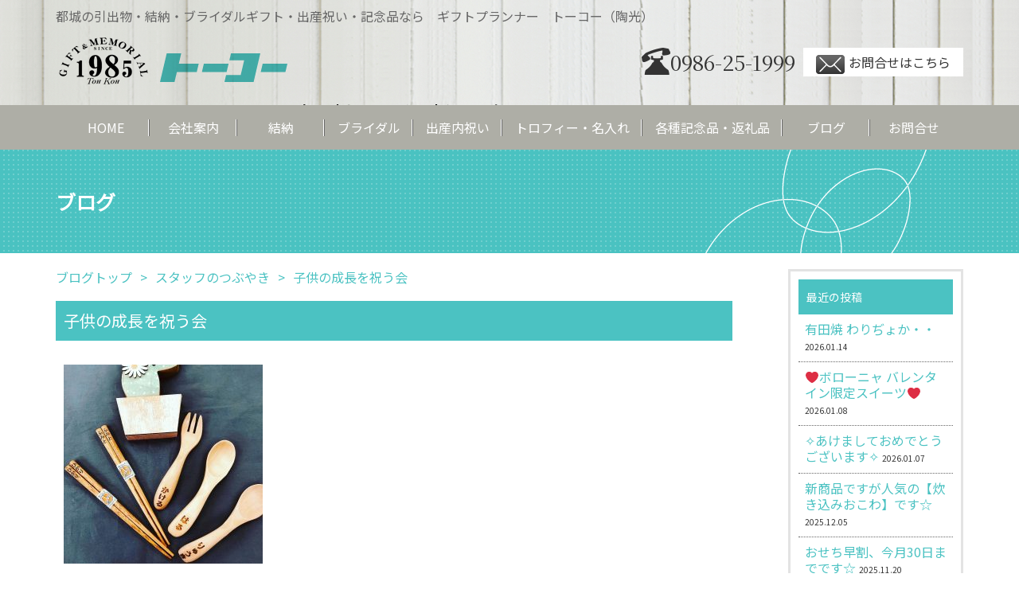

--- FILE ---
content_type: text/html; charset=UTF-8
request_url: https://tohkoh1985.com/2020/09/14/%E5%AD%90%E4%BE%9B%E3%81%AE%E6%88%90%E9%95%B7%E3%82%92%E7%A5%9D%E3%81%86%E4%BC%9A-7/
body_size: 44241
content:
<!DOCTYPE HTML>
<!-- header.php -->
<html lang="ja">
<head>
	<meta charset="UTF-8">
	<meta http-equiv="X-UA-Compatible" content="IE=edge">
	<meta name="viewport" content="width=device-width, maximum-scale=1.0, user-scalable=yes">
	<title>子供の成長を祝う会｜記念品ならギフトプランナー　トーコー（陶光）</title>
	<meta name="keywords" content="">
	<meta name="description" content="">
		<meta name='robots' content='max-image-preview:large' />
<link rel="alternate" type="application/rss+xml" title="記念品ならギフトプランナー　トーコー（陶光） &raquo; フィード" href="https://tohkoh1985.com/feed/" />
<link rel="alternate" type="application/rss+xml" title="記念品ならギフトプランナー　トーコー（陶光） &raquo; コメントフィード" href="https://tohkoh1985.com/comments/feed/" />
<script type="text/javascript">
window._wpemojiSettings = {"baseUrl":"https:\/\/s.w.org\/images\/core\/emoji\/14.0.0\/72x72\/","ext":".png","svgUrl":"https:\/\/s.w.org\/images\/core\/emoji\/14.0.0\/svg\/","svgExt":".svg","source":{"concatemoji":"https:\/\/tohkoh1985.com\/wp\/wp-includes\/js\/wp-emoji-release.min.js?ver=6.2.8"}};
/*! This file is auto-generated */
!function(e,a,t){var n,r,o,i=a.createElement("canvas"),p=i.getContext&&i.getContext("2d");function s(e,t){p.clearRect(0,0,i.width,i.height),p.fillText(e,0,0);e=i.toDataURL();return p.clearRect(0,0,i.width,i.height),p.fillText(t,0,0),e===i.toDataURL()}function c(e){var t=a.createElement("script");t.src=e,t.defer=t.type="text/javascript",a.getElementsByTagName("head")[0].appendChild(t)}for(o=Array("flag","emoji"),t.supports={everything:!0,everythingExceptFlag:!0},r=0;r<o.length;r++)t.supports[o[r]]=function(e){if(p&&p.fillText)switch(p.textBaseline="top",p.font="600 32px Arial",e){case"flag":return s("\ud83c\udff3\ufe0f\u200d\u26a7\ufe0f","\ud83c\udff3\ufe0f\u200b\u26a7\ufe0f")?!1:!s("\ud83c\uddfa\ud83c\uddf3","\ud83c\uddfa\u200b\ud83c\uddf3")&&!s("\ud83c\udff4\udb40\udc67\udb40\udc62\udb40\udc65\udb40\udc6e\udb40\udc67\udb40\udc7f","\ud83c\udff4\u200b\udb40\udc67\u200b\udb40\udc62\u200b\udb40\udc65\u200b\udb40\udc6e\u200b\udb40\udc67\u200b\udb40\udc7f");case"emoji":return!s("\ud83e\udef1\ud83c\udffb\u200d\ud83e\udef2\ud83c\udfff","\ud83e\udef1\ud83c\udffb\u200b\ud83e\udef2\ud83c\udfff")}return!1}(o[r]),t.supports.everything=t.supports.everything&&t.supports[o[r]],"flag"!==o[r]&&(t.supports.everythingExceptFlag=t.supports.everythingExceptFlag&&t.supports[o[r]]);t.supports.everythingExceptFlag=t.supports.everythingExceptFlag&&!t.supports.flag,t.DOMReady=!1,t.readyCallback=function(){t.DOMReady=!0},t.supports.everything||(n=function(){t.readyCallback()},a.addEventListener?(a.addEventListener("DOMContentLoaded",n,!1),e.addEventListener("load",n,!1)):(e.attachEvent("onload",n),a.attachEvent("onreadystatechange",function(){"complete"===a.readyState&&t.readyCallback()})),(e=t.source||{}).concatemoji?c(e.concatemoji):e.wpemoji&&e.twemoji&&(c(e.twemoji),c(e.wpemoji)))}(window,document,window._wpemojiSettings);
</script>
<style type="text/css">
img.wp-smiley,
img.emoji {
	display: inline !important;
	border: none !important;
	box-shadow: none !important;
	height: 1em !important;
	width: 1em !important;
	margin: 0 0.07em !important;
	vertical-align: -0.1em !important;
	background: none !important;
	padding: 0 !important;
}
</style>
	<link rel='stylesheet' id='wp-block-library-css' href='https://tohkoh1985.com/wp/wp-includes/css/dist/block-library/style.min.css?ver=6.2.8' type='text/css' media='all' />
<link rel='stylesheet' id='classic-theme-styles-css' href='https://tohkoh1985.com/wp/wp-includes/css/classic-themes.min.css?ver=6.2.8' type='text/css' media='all' />
<style id='global-styles-inline-css' type='text/css'>
body{--wp--preset--color--black: #000000;--wp--preset--color--cyan-bluish-gray: #abb8c3;--wp--preset--color--white: #ffffff;--wp--preset--color--pale-pink: #f78da7;--wp--preset--color--vivid-red: #cf2e2e;--wp--preset--color--luminous-vivid-orange: #ff6900;--wp--preset--color--luminous-vivid-amber: #fcb900;--wp--preset--color--light-green-cyan: #7bdcb5;--wp--preset--color--vivid-green-cyan: #00d084;--wp--preset--color--pale-cyan-blue: #8ed1fc;--wp--preset--color--vivid-cyan-blue: #0693e3;--wp--preset--color--vivid-purple: #9b51e0;--wp--preset--gradient--vivid-cyan-blue-to-vivid-purple: linear-gradient(135deg,rgba(6,147,227,1) 0%,rgb(155,81,224) 100%);--wp--preset--gradient--light-green-cyan-to-vivid-green-cyan: linear-gradient(135deg,rgb(122,220,180) 0%,rgb(0,208,130) 100%);--wp--preset--gradient--luminous-vivid-amber-to-luminous-vivid-orange: linear-gradient(135deg,rgba(252,185,0,1) 0%,rgba(255,105,0,1) 100%);--wp--preset--gradient--luminous-vivid-orange-to-vivid-red: linear-gradient(135deg,rgba(255,105,0,1) 0%,rgb(207,46,46) 100%);--wp--preset--gradient--very-light-gray-to-cyan-bluish-gray: linear-gradient(135deg,rgb(238,238,238) 0%,rgb(169,184,195) 100%);--wp--preset--gradient--cool-to-warm-spectrum: linear-gradient(135deg,rgb(74,234,220) 0%,rgb(151,120,209) 20%,rgb(207,42,186) 40%,rgb(238,44,130) 60%,rgb(251,105,98) 80%,rgb(254,248,76) 100%);--wp--preset--gradient--blush-light-purple: linear-gradient(135deg,rgb(255,206,236) 0%,rgb(152,150,240) 100%);--wp--preset--gradient--blush-bordeaux: linear-gradient(135deg,rgb(254,205,165) 0%,rgb(254,45,45) 50%,rgb(107,0,62) 100%);--wp--preset--gradient--luminous-dusk: linear-gradient(135deg,rgb(255,203,112) 0%,rgb(199,81,192) 50%,rgb(65,88,208) 100%);--wp--preset--gradient--pale-ocean: linear-gradient(135deg,rgb(255,245,203) 0%,rgb(182,227,212) 50%,rgb(51,167,181) 100%);--wp--preset--gradient--electric-grass: linear-gradient(135deg,rgb(202,248,128) 0%,rgb(113,206,126) 100%);--wp--preset--gradient--midnight: linear-gradient(135deg,rgb(2,3,129) 0%,rgb(40,116,252) 100%);--wp--preset--duotone--dark-grayscale: url('#wp-duotone-dark-grayscale');--wp--preset--duotone--grayscale: url('#wp-duotone-grayscale');--wp--preset--duotone--purple-yellow: url('#wp-duotone-purple-yellow');--wp--preset--duotone--blue-red: url('#wp-duotone-blue-red');--wp--preset--duotone--midnight: url('#wp-duotone-midnight');--wp--preset--duotone--magenta-yellow: url('#wp-duotone-magenta-yellow');--wp--preset--duotone--purple-green: url('#wp-duotone-purple-green');--wp--preset--duotone--blue-orange: url('#wp-duotone-blue-orange');--wp--preset--font-size--small: 13px;--wp--preset--font-size--medium: 20px;--wp--preset--font-size--large: 36px;--wp--preset--font-size--x-large: 42px;--wp--preset--spacing--20: 0.44rem;--wp--preset--spacing--30: 0.67rem;--wp--preset--spacing--40: 1rem;--wp--preset--spacing--50: 1.5rem;--wp--preset--spacing--60: 2.25rem;--wp--preset--spacing--70: 3.38rem;--wp--preset--spacing--80: 5.06rem;--wp--preset--shadow--natural: 6px 6px 9px rgba(0, 0, 0, 0.2);--wp--preset--shadow--deep: 12px 12px 50px rgba(0, 0, 0, 0.4);--wp--preset--shadow--sharp: 6px 6px 0px rgba(0, 0, 0, 0.2);--wp--preset--shadow--outlined: 6px 6px 0px -3px rgba(255, 255, 255, 1), 6px 6px rgba(0, 0, 0, 1);--wp--preset--shadow--crisp: 6px 6px 0px rgba(0, 0, 0, 1);}:where(.is-layout-flex){gap: 0.5em;}body .is-layout-flow > .alignleft{float: left;margin-inline-start: 0;margin-inline-end: 2em;}body .is-layout-flow > .alignright{float: right;margin-inline-start: 2em;margin-inline-end: 0;}body .is-layout-flow > .aligncenter{margin-left: auto !important;margin-right: auto !important;}body .is-layout-constrained > .alignleft{float: left;margin-inline-start: 0;margin-inline-end: 2em;}body .is-layout-constrained > .alignright{float: right;margin-inline-start: 2em;margin-inline-end: 0;}body .is-layout-constrained > .aligncenter{margin-left: auto !important;margin-right: auto !important;}body .is-layout-constrained > :where(:not(.alignleft):not(.alignright):not(.alignfull)){max-width: var(--wp--style--global--content-size);margin-left: auto !important;margin-right: auto !important;}body .is-layout-constrained > .alignwide{max-width: var(--wp--style--global--wide-size);}body .is-layout-flex{display: flex;}body .is-layout-flex{flex-wrap: wrap;align-items: center;}body .is-layout-flex > *{margin: 0;}:where(.wp-block-columns.is-layout-flex){gap: 2em;}.has-black-color{color: var(--wp--preset--color--black) !important;}.has-cyan-bluish-gray-color{color: var(--wp--preset--color--cyan-bluish-gray) !important;}.has-white-color{color: var(--wp--preset--color--white) !important;}.has-pale-pink-color{color: var(--wp--preset--color--pale-pink) !important;}.has-vivid-red-color{color: var(--wp--preset--color--vivid-red) !important;}.has-luminous-vivid-orange-color{color: var(--wp--preset--color--luminous-vivid-orange) !important;}.has-luminous-vivid-amber-color{color: var(--wp--preset--color--luminous-vivid-amber) !important;}.has-light-green-cyan-color{color: var(--wp--preset--color--light-green-cyan) !important;}.has-vivid-green-cyan-color{color: var(--wp--preset--color--vivid-green-cyan) !important;}.has-pale-cyan-blue-color{color: var(--wp--preset--color--pale-cyan-blue) !important;}.has-vivid-cyan-blue-color{color: var(--wp--preset--color--vivid-cyan-blue) !important;}.has-vivid-purple-color{color: var(--wp--preset--color--vivid-purple) !important;}.has-black-background-color{background-color: var(--wp--preset--color--black) !important;}.has-cyan-bluish-gray-background-color{background-color: var(--wp--preset--color--cyan-bluish-gray) !important;}.has-white-background-color{background-color: var(--wp--preset--color--white) !important;}.has-pale-pink-background-color{background-color: var(--wp--preset--color--pale-pink) !important;}.has-vivid-red-background-color{background-color: var(--wp--preset--color--vivid-red) !important;}.has-luminous-vivid-orange-background-color{background-color: var(--wp--preset--color--luminous-vivid-orange) !important;}.has-luminous-vivid-amber-background-color{background-color: var(--wp--preset--color--luminous-vivid-amber) !important;}.has-light-green-cyan-background-color{background-color: var(--wp--preset--color--light-green-cyan) !important;}.has-vivid-green-cyan-background-color{background-color: var(--wp--preset--color--vivid-green-cyan) !important;}.has-pale-cyan-blue-background-color{background-color: var(--wp--preset--color--pale-cyan-blue) !important;}.has-vivid-cyan-blue-background-color{background-color: var(--wp--preset--color--vivid-cyan-blue) !important;}.has-vivid-purple-background-color{background-color: var(--wp--preset--color--vivid-purple) !important;}.has-black-border-color{border-color: var(--wp--preset--color--black) !important;}.has-cyan-bluish-gray-border-color{border-color: var(--wp--preset--color--cyan-bluish-gray) !important;}.has-white-border-color{border-color: var(--wp--preset--color--white) !important;}.has-pale-pink-border-color{border-color: var(--wp--preset--color--pale-pink) !important;}.has-vivid-red-border-color{border-color: var(--wp--preset--color--vivid-red) !important;}.has-luminous-vivid-orange-border-color{border-color: var(--wp--preset--color--luminous-vivid-orange) !important;}.has-luminous-vivid-amber-border-color{border-color: var(--wp--preset--color--luminous-vivid-amber) !important;}.has-light-green-cyan-border-color{border-color: var(--wp--preset--color--light-green-cyan) !important;}.has-vivid-green-cyan-border-color{border-color: var(--wp--preset--color--vivid-green-cyan) !important;}.has-pale-cyan-blue-border-color{border-color: var(--wp--preset--color--pale-cyan-blue) !important;}.has-vivid-cyan-blue-border-color{border-color: var(--wp--preset--color--vivid-cyan-blue) !important;}.has-vivid-purple-border-color{border-color: var(--wp--preset--color--vivid-purple) !important;}.has-vivid-cyan-blue-to-vivid-purple-gradient-background{background: var(--wp--preset--gradient--vivid-cyan-blue-to-vivid-purple) !important;}.has-light-green-cyan-to-vivid-green-cyan-gradient-background{background: var(--wp--preset--gradient--light-green-cyan-to-vivid-green-cyan) !important;}.has-luminous-vivid-amber-to-luminous-vivid-orange-gradient-background{background: var(--wp--preset--gradient--luminous-vivid-amber-to-luminous-vivid-orange) !important;}.has-luminous-vivid-orange-to-vivid-red-gradient-background{background: var(--wp--preset--gradient--luminous-vivid-orange-to-vivid-red) !important;}.has-very-light-gray-to-cyan-bluish-gray-gradient-background{background: var(--wp--preset--gradient--very-light-gray-to-cyan-bluish-gray) !important;}.has-cool-to-warm-spectrum-gradient-background{background: var(--wp--preset--gradient--cool-to-warm-spectrum) !important;}.has-blush-light-purple-gradient-background{background: var(--wp--preset--gradient--blush-light-purple) !important;}.has-blush-bordeaux-gradient-background{background: var(--wp--preset--gradient--blush-bordeaux) !important;}.has-luminous-dusk-gradient-background{background: var(--wp--preset--gradient--luminous-dusk) !important;}.has-pale-ocean-gradient-background{background: var(--wp--preset--gradient--pale-ocean) !important;}.has-electric-grass-gradient-background{background: var(--wp--preset--gradient--electric-grass) !important;}.has-midnight-gradient-background{background: var(--wp--preset--gradient--midnight) !important;}.has-small-font-size{font-size: var(--wp--preset--font-size--small) !important;}.has-medium-font-size{font-size: var(--wp--preset--font-size--medium) !important;}.has-large-font-size{font-size: var(--wp--preset--font-size--large) !important;}.has-x-large-font-size{font-size: var(--wp--preset--font-size--x-large) !important;}
.wp-block-navigation a:where(:not(.wp-element-button)){color: inherit;}
:where(.wp-block-columns.is-layout-flex){gap: 2em;}
.wp-block-pullquote{font-size: 1.5em;line-height: 1.6;}
</style>
<link rel='stylesheet' id='responsive-lightbox-swipebox-css' href='https://tohkoh1985.com/wp/wp-content/plugins/responsive-lightbox/assets/swipebox/swipebox.min.css?ver=1.5.2' type='text/css' media='all' />
<link rel='stylesheet' id='shiftnav-css' href='https://tohkoh1985.com/wp/wp-content/plugins/shiftnav-responsive-mobile-menu/assets/css/shiftnav.min.css?ver=1.6.3' type='text/css' media='all' />
<link rel='stylesheet' id='shiftnav-font-awesome-css' href='https://tohkoh1985.com/wp/wp-content/plugins/shiftnav-responsive-mobile-menu/assets/css/fontawesome/css/font-awesome.min.css?ver=1.6.3' type='text/css' media='all' />
<link rel='stylesheet' id='shiftnav-light-css' href='https://tohkoh1985.com/wp/wp-content/plugins/shiftnav-responsive-mobile-menu/assets/css/skins/light.css?ver=1.6.3' type='text/css' media='all' />
<script type='text/javascript' src='https://tohkoh1985.com/wp/wp-includes/js/jquery/jquery.min.js?ver=3.6.4' id='jquery-core-js'></script>
<script type='text/javascript' src='https://tohkoh1985.com/wp/wp-includes/js/jquery/jquery-migrate.min.js?ver=3.4.0' id='jquery-migrate-js'></script>
<script type='text/javascript' src='https://tohkoh1985.com/wp/wp-content/plugins/responsive-lightbox/assets/swipebox/jquery.swipebox.min.js?ver=1.5.2' id='responsive-lightbox-swipebox-js'></script>
<script type='text/javascript' src='https://tohkoh1985.com/wp/wp-includes/js/underscore.min.js?ver=1.13.4' id='underscore-js'></script>
<script type='text/javascript' src='https://tohkoh1985.com/wp/wp-content/plugins/responsive-lightbox/assets/infinitescroll/infinite-scroll.pkgd.min.js?ver=4.0.1' id='responsive-lightbox-infinite-scroll-js'></script>
<script type='text/javascript' id='responsive-lightbox-js-before'>
var rlArgs = {"script":"swipebox","selector":"lightbox","customEvents":"","activeGalleries":true,"animation":true,"hideCloseButtonOnMobile":false,"removeBarsOnMobile":false,"hideBars":true,"hideBarsDelay":5000,"videoMaxWidth":1080,"useSVG":true,"loopAtEnd":false,"woocommerce_gallery":false,"ajaxurl":"https:\/\/tohkoh1985.com\/wp\/wp-admin\/admin-ajax.php","nonce":"112c7b6b6e","preview":false,"postId":1836,"scriptExtension":false};
</script>
<script type='text/javascript' src='https://tohkoh1985.com/wp/wp-content/plugins/responsive-lightbox/js/front.js?ver=2.5.3' id='responsive-lightbox-js'></script>
<link rel="EditURI" type="application/rsd+xml" title="RSD" href="https://tohkoh1985.com/wp/xmlrpc.php?rsd" />
<link rel="wlwmanifest" type="application/wlwmanifest+xml" href="https://tohkoh1985.com/wp/wp-includes/wlwmanifest.xml" />
<meta name="generator" content="WordPress 6.2.8" />
<link rel="canonical" href="https://tohkoh1985.com/2020/09/14/%e5%ad%90%e4%be%9b%e3%81%ae%e6%88%90%e9%95%b7%e3%82%92%e7%a5%9d%e3%81%86%e4%bc%9a-7/" />
<link rel='shortlink' href='https://tohkoh1985.com/?p=1836' />
   <script type="text/javascript">
   var _gaq = _gaq || [];
   _gaq.push(['_setAccount', 'UA-164767052-1']);
   _gaq.push(['_trackPageview']);
   (function() {
   var ga = document.createElement('script'); ga.type = 'text/javascript'; ga.async = true;
   ga.src = ('https:' == document.location.protocol ? 'https://ssl' : 'http://www') + '.google-analytics.com/ga.js';
   var s = document.getElementsByTagName('script')[0]; s.parentNode.insertBefore(ga, s);
   })();
   </script>

	<!-- ShiftNav CSS
	================================================================ -->
	<style type="text/css" id="shiftnav-dynamic-css">

	@media only screen and (min-width:1140px){ #shiftnav-toggle-main, .shiftnav-toggle-mobile{ display:none; } .shiftnav-wrap { padding-top:0 !important; } }

/* Status: Loaded from Transient */

	</style>
	<!-- end ShiftNav CSS -->

	<!-- Analytics by WP Statistics - https://wp-statistics.com -->
	<link rel="stylesheet" href="https://tohkoh1985.com/wp/wp-content/themes/tohkoh/style.css?1620869665">	
	<script src="https://tohkoh1985.com/wp/wp-content/themes/tohkoh/default.js"></script>
	<link href="https://fonts.googleapis.com/css?family=Noto+Sans+JP" rel="stylesheet">
	<link href="https://fonts.googleapis.com/css?family=Noto+Serif+JP" rel="stylesheet">
</head>
<body id="page-%e5%ad%90%e4%be%9b%e3%81%ae%e6%88%90%e9%95%b7%e3%82%92%e7%a5%9d%e3%81%86%e4%bc%9a-7">
		<header id="header">
		<div class="logoArea">
			<p class="topText">都城の引出物・結納・ブライダルギフト・出産祝い・記念品なら　ギフトプランナー　トーコー（陶光）</p>
			<p class="logo"><a href="https://tohkoh1985.com" class="notOpacity"><img src="https://tohkoh1985.com/wp/wp-content/themes/tohkoh/images/common/header_logo.png" alt="GIFT＆MEMORIAL1985 トーコー"></a></p>
			<p class="mail"><a href="https://tohkoh1985.com/contact/"><img src="https://tohkoh1985.com/wp/wp-content/themes/tohkoh/images/common/header_mail.png" alt="メール">お問合せはこちら</a></p>
			<p class="tel"><a href="tel:0986251999"><img src="https://tohkoh1985.com/wp/wp-content/themes/tohkoh/images/common/header_tel.png" alt="電話">0986-25-1999</a></p>
					</div>
		<nav>
			<ul>
				<li><a href="https://tohkoh1985.com/home/">HOME</a></li>
				<li><a href="https://tohkoh1985.com/overview/">会社案内</a></li>
				<li><a href="https://tohkoh1985.com/yuinou/">結納</a></li>
				<li><a href="https://tohkoh1985.com/bridal/">ブライダル</a></li>
				<li><a href="https://tohkoh1985.com/baby/">出産内祝い</a></li>
				<li><a href="https://tohkoh1985.com/trophy/">トロフィー・名入れ</a></li>
				<li><a href="https://tohkoh1985.com/souvenir/">各種記念品・返礼品</a></li>
				<li><a href="https://tohkoh1985.com/blog/">ブログ</a></li>
				<li><a href="https://tohkoh1985.com/contact/">お問合せ</a></li>
			</ul>
		</nav>
	</header>
<!-- /header.php -->
<!-- page-single.php -->
	<h2 class="commonH"><span class="inner">ブログ</span></h2>
	<div id="contents">
		<div id="blog">
			<!-- sidebar.php -->
			<aside id="sidebarArea">
				<nav id="fixedSidebar">
					<div id="fixedSidebarInner">
													<div class="forBlog">
								
		<div id="recent-posts-2" class="widget widget_recent_entries">
		<h2 class="widgettitle">最近の投稿</h2>

		<ul>
											<li>
					<a href="https://tohkoh1985.com/2026/01/14/%e6%9c%89%e7%94%b0%e7%84%bc-%e3%82%8f%e3%82%8a%e3%81%a2%e3%82%87%e3%81%8b%e3%83%bb%e3%83%bb/">有田焼 わりぢょか・・</a>
											<span class="post-date">2026.01.14</span>
									</li>
											<li>
					<a href="https://tohkoh1985.com/2026/01/08/%e2%9d%a4%e3%83%9c%e3%83%ad%e3%83%bc%e3%83%8b%e3%83%a3-%e3%83%90%e3%83%ac%e3%83%b3%e3%82%bf%e3%82%a4%e3%83%b3%e9%99%90%e5%ae%9a%e3%82%b9%e3%82%a4%e3%83%bc%e3%83%84%e2%9d%a4/">❤ボローニャ  バレンタイン限定スイーツ❤</a>
											<span class="post-date">2026.01.08</span>
									</li>
											<li>
					<a href="https://tohkoh1985.com/2026/01/07/%e2%9c%a7%e3%81%82%e3%81%91%e3%81%be%e3%81%97%e3%81%a6%e3%81%8a%e3%82%81%e3%81%a7%e3%81%a8%e3%81%86%e3%81%94%e3%81%96%e3%81%84%e3%81%be%e3%81%99%e2%9c%a7/">✧あけましておめでとうございます✧</a>
											<span class="post-date">2026.01.07</span>
									</li>
											<li>
					<a href="https://tohkoh1985.com/2025/12/05/%e6%96%b0%e5%95%86%e5%93%81%e3%81%a7%e3%81%99%e3%81%8c%e4%ba%ba%e6%b0%97%e3%81%ae%e3%80%90%e7%82%8a%e3%81%8d%e8%be%bc%e3%81%bf%e3%81%8a%e3%81%93%e3%82%8f%e3%80%91%e3%81%a7%e3%81%99%e2%98%86/">新商品ですが人気の【炊き込みおこわ】です☆</a>
											<span class="post-date">2025.12.05</span>
									</li>
											<li>
					<a href="https://tohkoh1985.com/2025/11/20/%e3%81%8a%e3%81%9b%e3%81%a1%e6%97%a9%e5%89%b2%e3%80%81%e4%bb%8a%e6%9c%8830%e6%97%a5%e3%81%be%e3%81%a7%e3%81%a7%e3%81%99%e2%98%86/">おせち早割、今月30日までです☆</a>
											<span class="post-date">2025.11.20</span>
									</li>
					</ul>

		</div><div id="categories-2" class="widget widget_categories"><h2 class="widgettitle">カテゴリー</h2>

			<ul>
					<li class="cat-item cat-item-5"><a href="https://tohkoh1985.com/category/information/">INFORMATION</a>
</li>
	<li class="cat-item cat-item-21"><a href="https://tohkoh1985.com/category/%e3%82%a4%e3%83%99%e3%83%b3%e3%83%88/">イベント</a>
</li>
	<li class="cat-item cat-item-17"><a href="https://tohkoh1985.com/category/%e3%81%94%e4%ba%88%e7%b4%84%e8%b2%a9%e5%a3%b2/">ご予約販売</a>
</li>
	<li class="cat-item cat-item-11"><a href="https://tohkoh1985.com/category/%e3%82%b9%e3%82%bf%e3%83%83%e3%83%95%e3%81%ae%e3%81%a4%e3%81%b6%e3%82%84%e3%81%8d/">スタッフのつぶやき</a>
</li>
	<li class="cat-item cat-item-23"><a href="https://tohkoh1985.com/category/%e3%83%8d%e3%83%83%e3%83%88%e3%82%b7%e3%83%a7%e3%83%83%e3%83%97/">ネットショップ</a>
</li>
	<li class="cat-item cat-item-8"><a href="https://tohkoh1985.com/category/%e3%81%b2%e3%81%aa%e4%ba%ba%e5%bd%a2/">ひな人形・羽子板</a>
</li>
	<li class="cat-item cat-item-15"><a href="https://tohkoh1985.com/category/%e3%83%96%e3%83%a9%e3%82%a4%e3%83%80%e3%83%ab/">ブライダル</a>
</li>
	<li class="cat-item cat-item-9"><a href="https://tohkoh1985.com/category/%e4%ba%94%e6%9c%88%e4%ba%ba%e5%bd%a2/">五月人形・鯉のぼり・破魔弓・破魔矢</a>
</li>
	<li class="cat-item cat-item-22"><a href="https://tohkoh1985.com/category/%e5%87%ba%e7%94%a3%e5%86%85%e7%a5%9d%e3%81%84/">内祝い</a>
</li>
	<li class="cat-item cat-item-25"><a href="https://tohkoh1985.com/category/%e5%88%9d%e7%af%80%e5%8f%a5/">初節句</a>
</li>
	<li class="cat-item cat-item-13"><a href="https://tohkoh1985.com/category/%e5%90%8d%e5%85%a5%e3%82%8c%e5%b7%a5%e6%88%bf/">名入れ工房</a>
</li>
	<li class="cat-item cat-item-26"><a href="https://tohkoh1985.com/category/%e5%95%86%e5%93%81%e7%b4%b9%e4%bb%8b/">商品紹介</a>
</li>
	<li class="cat-item cat-item-20"><a href="https://tohkoh1985.com/category/%e5%ad%90%e4%be%9b%e3%81%ae%e6%88%90%e9%95%b7%e3%82%92%e7%a5%9d%e3%81%86%e4%bc%9a/">子供の成長を祝う会</a>
</li>
	<li class="cat-item cat-item-14"><a href="https://tohkoh1985.com/category/%e6%9c%a8%e3%81%ae%e6%9a%ae%e3%82%89%e3%81%97%e5%ae%ae%e5%b4%8e%e5%ba%97/">木の暮らし宮崎店</a>
</li>
	<li class="cat-item cat-item-1"><a href="https://tohkoh1985.com/category/%e6%9c%aa%e5%88%86%e9%a1%9e/">未分類</a>
</li>
	<li class="cat-item cat-item-24"><a href="https://tohkoh1985.com/category/%e7%86%a8%e6%96%97%ef%bc%88%e3%81%ae%e3%81%97%ef%bc%89/">熨斗（のし）</a>
</li>
	<li class="cat-item cat-item-12"><a href="https://tohkoh1985.com/category/%e7%9b%86%e6%8f%90%e7%81%af/">盆提灯</a>
</li>
	<li class="cat-item cat-item-18"><a href="https://tohkoh1985.com/category/%e7%b5%90%e7%b4%8d/">結納</a>
</li>
	<li class="cat-item cat-item-16"><a href="https://tohkoh1985.com/category/%e7%b8%81%e8%b5%b7%e7%89%a9/">縁起物</a>
</li>
	<li class="cat-item cat-item-19"><a href="https://tohkoh1985.com/category/%e8%b4%88%e3%82%8a%e7%89%a9%e3%81%ae%e3%83%9e%e3%83%8a%e3%83%bc/">贈り物のマナー</a>
</li>
	<li class="cat-item cat-item-10"><a href="https://tohkoh1985.com/category/%e9%af%89%e3%81%ae%e3%81%bc%e3%82%8a/">鯉のぼり</a>
</li>
			</ul>

			</div><div id="archives-2" class="widget widget_archive"><h2 class="widgettitle">アーカイブ</h2>

			<ul>
					<li><a href='https://tohkoh1985.com/2026/01/'>2026年1月</a>&nbsp;(3)</li>
	<li><a href='https://tohkoh1985.com/2025/12/'>2025年12月</a>&nbsp;(1)</li>
	<li><a href='https://tohkoh1985.com/2025/11/'>2025年11月</a>&nbsp;(6)</li>
	<li><a href='https://tohkoh1985.com/2025/10/'>2025年10月</a>&nbsp;(8)</li>
	<li><a href='https://tohkoh1985.com/2025/09/'>2025年9月</a>&nbsp;(1)</li>
	<li><a href='https://tohkoh1985.com/2025/07/'>2025年7月</a>&nbsp;(2)</li>
	<li><a href='https://tohkoh1985.com/2025/06/'>2025年6月</a>&nbsp;(5)</li>
	<li><a href='https://tohkoh1985.com/2025/05/'>2025年5月</a>&nbsp;(4)</li>
	<li><a href='https://tohkoh1985.com/2025/04/'>2025年4月</a>&nbsp;(4)</li>
	<li><a href='https://tohkoh1985.com/2025/03/'>2025年3月</a>&nbsp;(1)</li>
	<li><a href='https://tohkoh1985.com/2025/02/'>2025年2月</a>&nbsp;(1)</li>
	<li><a href='https://tohkoh1985.com/2025/01/'>2025年1月</a>&nbsp;(1)</li>
	<li><a href='https://tohkoh1985.com/2024/12/'>2024年12月</a>&nbsp;(2)</li>
	<li><a href='https://tohkoh1985.com/2024/11/'>2024年11月</a>&nbsp;(2)</li>
	<li><a href='https://tohkoh1985.com/2024/10/'>2024年10月</a>&nbsp;(1)</li>
	<li><a href='https://tohkoh1985.com/2024/09/'>2024年9月</a>&nbsp;(3)</li>
	<li><a href='https://tohkoh1985.com/2024/08/'>2024年8月</a>&nbsp;(1)</li>
	<li><a href='https://tohkoh1985.com/2024/07/'>2024年7月</a>&nbsp;(4)</li>
	<li><a href='https://tohkoh1985.com/2024/06/'>2024年6月</a>&nbsp;(2)</li>
	<li><a href='https://tohkoh1985.com/2024/05/'>2024年5月</a>&nbsp;(2)</li>
	<li><a href='https://tohkoh1985.com/2024/04/'>2024年4月</a>&nbsp;(2)</li>
	<li><a href='https://tohkoh1985.com/2024/03/'>2024年3月</a>&nbsp;(4)</li>
	<li><a href='https://tohkoh1985.com/2024/02/'>2024年2月</a>&nbsp;(3)</li>
	<li><a href='https://tohkoh1985.com/2024/01/'>2024年1月</a>&nbsp;(5)</li>
	<li><a href='https://tohkoh1985.com/2023/12/'>2023年12月</a>&nbsp;(4)</li>
	<li><a href='https://tohkoh1985.com/2023/11/'>2023年11月</a>&nbsp;(6)</li>
	<li><a href='https://tohkoh1985.com/2023/10/'>2023年10月</a>&nbsp;(6)</li>
	<li><a href='https://tohkoh1985.com/2023/09/'>2023年9月</a>&nbsp;(8)</li>
	<li><a href='https://tohkoh1985.com/2023/08/'>2023年8月</a>&nbsp;(1)</li>
	<li><a href='https://tohkoh1985.com/2023/07/'>2023年7月</a>&nbsp;(6)</li>
	<li><a href='https://tohkoh1985.com/2023/06/'>2023年6月</a>&nbsp;(4)</li>
	<li><a href='https://tohkoh1985.com/2023/01/'>2023年1月</a>&nbsp;(1)</li>
	<li><a href='https://tohkoh1985.com/2022/11/'>2022年11月</a>&nbsp;(2)</li>
	<li><a href='https://tohkoh1985.com/2022/10/'>2022年10月</a>&nbsp;(10)</li>
	<li><a href='https://tohkoh1985.com/2022/09/'>2022年9月</a>&nbsp;(8)</li>
	<li><a href='https://tohkoh1985.com/2022/07/'>2022年7月</a>&nbsp;(1)</li>
	<li><a href='https://tohkoh1985.com/2022/06/'>2022年6月</a>&nbsp;(1)</li>
	<li><a href='https://tohkoh1985.com/2022/01/'>2022年1月</a>&nbsp;(1)</li>
	<li><a href='https://tohkoh1985.com/2021/09/'>2021年9月</a>&nbsp;(1)</li>
	<li><a href='https://tohkoh1985.com/2021/08/'>2021年8月</a>&nbsp;(1)</li>
	<li><a href='https://tohkoh1985.com/2021/07/'>2021年7月</a>&nbsp;(6)</li>
	<li><a href='https://tohkoh1985.com/2021/06/'>2021年6月</a>&nbsp;(8)</li>
	<li><a href='https://tohkoh1985.com/2021/05/'>2021年5月</a>&nbsp;(9)</li>
	<li><a href='https://tohkoh1985.com/2021/04/'>2021年4月</a>&nbsp;(7)</li>
	<li><a href='https://tohkoh1985.com/2021/03/'>2021年3月</a>&nbsp;(2)</li>
	<li><a href='https://tohkoh1985.com/2021/02/'>2021年2月</a>&nbsp;(6)</li>
	<li><a href='https://tohkoh1985.com/2021/01/'>2021年1月</a>&nbsp;(16)</li>
	<li><a href='https://tohkoh1985.com/2020/12/'>2020年12月</a>&nbsp;(17)</li>
	<li><a href='https://tohkoh1985.com/2020/11/'>2020年11月</a>&nbsp;(14)</li>
	<li><a href='https://tohkoh1985.com/2020/10/'>2020年10月</a>&nbsp;(10)</li>
	<li><a href='https://tohkoh1985.com/2020/09/'>2020年9月</a>&nbsp;(9)</li>
	<li><a href='https://tohkoh1985.com/2020/08/'>2020年8月</a>&nbsp;(5)</li>
	<li><a href='https://tohkoh1985.com/2020/07/'>2020年7月</a>&nbsp;(18)</li>
	<li><a href='https://tohkoh1985.com/2020/06/'>2020年6月</a>&nbsp;(16)</li>
	<li><a href='https://tohkoh1985.com/2020/05/'>2020年5月</a>&nbsp;(5)</li>
	<li><a href='https://tohkoh1985.com/2020/04/'>2020年4月</a>&nbsp;(4)</li>
	<li><a href='https://tohkoh1985.com/2020/03/'>2020年3月</a>&nbsp;(4)</li>
	<li><a href='https://tohkoh1985.com/2020/02/'>2020年2月</a>&nbsp;(5)</li>
	<li><a href='https://tohkoh1985.com/2020/01/'>2020年1月</a>&nbsp;(4)</li>
	<li><a href='https://tohkoh1985.com/2019/12/'>2019年12月</a>&nbsp;(3)</li>
	<li><a href='https://tohkoh1985.com/2019/11/'>2019年11月</a>&nbsp;(5)</li>
	<li><a href='https://tohkoh1985.com/2019/10/'>2019年10月</a>&nbsp;(4)</li>
	<li><a href='https://tohkoh1985.com/2019/09/'>2019年9月</a>&nbsp;(3)</li>
	<li><a href='https://tohkoh1985.com/2019/08/'>2019年8月</a>&nbsp;(4)</li>
	<li><a href='https://tohkoh1985.com/2019/07/'>2019年7月</a>&nbsp;(5)</li>
	<li><a href='https://tohkoh1985.com/2019/06/'>2019年6月</a>&nbsp;(6)</li>
	<li><a href='https://tohkoh1985.com/2019/05/'>2019年5月</a>&nbsp;(5)</li>
	<li><a href='https://tohkoh1985.com/2019/04/'>2019年4月</a>&nbsp;(5)</li>
	<li><a href='https://tohkoh1985.com/2019/03/'>2019年3月</a>&nbsp;(8)</li>
	<li><a href='https://tohkoh1985.com/2019/02/'>2019年2月</a>&nbsp;(7)</li>
	<li><a href='https://tohkoh1985.com/2019/01/'>2019年1月</a>&nbsp;(4)</li>
			</ul>

			</div><div id="calendar-2" class="widget widget_calendar"><div id="calendar_wrap" class="calendar_wrap"><table id="wp-calendar" class="wp-calendar-table">
	<caption>2020年9月</caption>
	<thead>
	<tr>
		<th scope="col" title="月曜日">月</th>
		<th scope="col" title="火曜日">火</th>
		<th scope="col" title="水曜日">水</th>
		<th scope="col" title="木曜日">木</th>
		<th scope="col" title="金曜日">金</th>
		<th scope="col" title="土曜日">土</th>
		<th scope="col" title="日曜日">日</th>
	</tr>
	</thead>
	<tbody>
	<tr>
		<td colspan="1" class="pad">&nbsp;</td><td>1</td><td>2</td><td>3</td><td><a href="https://tohkoh1985.com/2020/09/04/" aria-label="2020年9月4日 に投稿を公開">4</a></td><td><a href="https://tohkoh1985.com/2020/09/05/" aria-label="2020年9月5日 に投稿を公開">5</a></td><td>6</td>
	</tr>
	<tr>
		<td>7</td><td><a href="https://tohkoh1985.com/2020/09/08/" aria-label="2020年9月8日 に投稿を公開">8</a></td><td><a href="https://tohkoh1985.com/2020/09/09/" aria-label="2020年9月9日 に投稿を公開">9</a></td><td>10</td><td>11</td><td><a href="https://tohkoh1985.com/2020/09/12/" aria-label="2020年9月12日 に投稿を公開">12</a></td><td>13</td>
	</tr>
	<tr>
		<td><a href="https://tohkoh1985.com/2020/09/14/" aria-label="2020年9月14日 に投稿を公開">14</a></td><td>15</td><td>16</td><td>17</td><td>18</td><td><a href="https://tohkoh1985.com/2020/09/19/" aria-label="2020年9月19日 に投稿を公開">19</a></td><td>20</td>
	</tr>
	<tr>
		<td><a href="https://tohkoh1985.com/2020/09/21/" aria-label="2020年9月21日 に投稿を公開">21</a></td><td>22</td><td>23</td><td><a href="https://tohkoh1985.com/2020/09/24/" aria-label="2020年9月24日 に投稿を公開">24</a></td><td>25</td><td>26</td><td>27</td>
	</tr>
	<tr>
		<td>28</td><td>29</td><td>30</td>
		<td class="pad" colspan="4">&nbsp;</td>
	</tr>
	</tbody>
	</table><nav aria-label="前と次の月" class="wp-calendar-nav">
		<span class="wp-calendar-nav-prev"><a href="https://tohkoh1985.com/2020/08/">&laquo; 8月</a></span>
		<span class="pad">&nbsp;</span>
		<span class="wp-calendar-nav-next"><a href="https://tohkoh1985.com/2020/10/">10月 &raquo;</a></span>
	</nav></div></div>							</div>
											</div>
				</nav>
			</aside>
<!-- / sidebar.php -->
			<div id="mainArea">
				<div class="breadcrumbArea">
					<nav id="breadcrumb">
<ul>
<li><a href="https://tohkoh1985.com/blog/">ブログトップ</a></li>
<li>&gt;</li>
<li><a href="https://tohkoh1985.com/category/%e3%82%b9%e3%82%bf%e3%83%83%e3%83%95%e3%81%ae%e3%81%a4%e3%81%b6%e3%82%84%e3%81%8d/">スタッフのつぶやき</a></li>
<li>&gt;</li>
<li>子供の成長を祝う会</li>
</ul>
</nav>
				</div>
				<div class="blogSingle">
												<article id="post-1836" class="post post-1836 type-post status-publish format-standard has-post-thumbnail hentry category-11">
								<h1 class="title">子供の成長を祝う会</h1>
								<div class="content">
									<p><img decoding="async" class="alignnone size-medium wp-image-1837" src="https://tohkoh1985.com/wp/wp-content/uploads/2020/09/119460316_3546361455415648_1031017203485733631_o-250x250.jpg" alt="" width="250" height="250" srcset="https://tohkoh1985.com/wp/wp-content/uploads/2020/09/119460316_3546361455415648_1031017203485733631_o-250x250.jpg 250w, https://tohkoh1985.com/wp/wp-content/uploads/2020/09/119460316_3546361455415648_1031017203485733631_o-145x145.jpg 145w, https://tohkoh1985.com/wp/wp-content/uploads/2020/09/119460316_3546361455415648_1031017203485733631_o-768x768.jpg 768w, https://tohkoh1985.com/wp/wp-content/uploads/2020/09/119460316_3546361455415648_1031017203485733631_o-1024x1024.jpg 1024w, https://tohkoh1985.com/wp/wp-content/uploads/2020/09/119460316_3546361455415648_1031017203485733631_o.jpg 1440w" sizes="(max-width: 250px) 100vw, 250px" /></p>
<p>&nbsp;</p>
<p>先週、ペコちゃんが加工した「子供の成長を祝う会」のお箸・スプーン・フォークです♪</p>
<p>&nbsp;</p>
<p>「子供の成長を祝う会」は、店頭でしかお受けしておりません。</p>
<p>お電話でのご注文は受け付けておりませんので、ご了承ください。</p>
<p>&nbsp;</p>
<p>ご来店の際には、母子手帳と申込用紙をお持ちくださいね＾＾</p>
<p>&nbsp;</p>
<p><a href="https://bit.ly/3hM99Jz"><img decoding="async" loading="lazy" class="alignnone wp-image-1404 size-medium" src="https://tohkoh1985.com/wp/wp-content/uploads/2020/06/homeNav_toPdf-250x44.jpg" sizes="(max-width: 250px) 100vw, 250px" srcset="https://tohkoh1985.com/wp/wp-content/uploads/2020/06/homeNav_toPdf-250x44.jpg 250w, https://tohkoh1985.com/wp/wp-content/uploads/2020/06/homeNav_toPdf-768x135.jpg 768w, https://tohkoh1985.com/wp/wp-content/uploads/2020/06/homeNav_toPdf-1024x180.jpg 1024w, https://tohkoh1985.com/wp/wp-content/uploads/2020/06/homeNav_toPdf.jpg 1140w" alt="" width="250" height="44" /></a></p>
<p>&nbsp;</p>
<p><strong>子供の成長を祝う会とは</strong></p>
<p>子供たちが都城の地に生まれた意味や意義をみつめなおし、文化や伝統を活かしながら地域で育み、成長の姿を慶び祝うことを目的とした地元企業が集まったボランティアグループです。</p>
									<hr  class="c_both">
									<div class="time"><time datetime="2020-09-14">2020.09.14</time></div>
									<div class="category"><span>カテゴリー：</span><ul class="post-categories">
	<li><a href="https://tohkoh1985.com/category/%e3%82%b9%e3%82%bf%e3%83%83%e3%83%95%e3%81%ae%e3%81%a4%e3%81%b6%e3%82%84%e3%81%8d/" rel="category tag">スタッフのつぶやき</a></li></ul></div>
								</div>
							</article>
										</div>
				<nav class="post-navi">
					<p><span class="oldpage"><a href="https://tohkoh1985.com/2020/09/12/%e7%86%a8%e6%96%97%ef%bc%88%e3%81%ae%e3%81%97%ef%bc%89/" rel="prev">前のブログ ( 熨斗（のし）について )</a></span>
					<span class="newpage"><a href="https://tohkoh1985.com/2020/09/19/%e3%81%8a%e3%81%99%e3%81%99%e3%82%81%e5%af%8c%e5%a3%ab%e5%b1%b1%e3%82%b0%e3%83%a9%e3%82%b9/" rel="next">次のブログ ( おすすめ富士山グラス )</a></span></p>
				</nav>
			</div>
		</div>
	</div>
<!--/ page-single.php -->
<!-- footer.php -->
	<footer>
		<p class="pageTop"><a href="#header" class="notOpacity"><img src="https://tohkoh1985.com/wp/wp-content/themes/tohkoh/images/common/pageTop.png" class="rollover" alt="PAGE TOP"></a></p>
		<div class="logoArea">
			<p class="logo"><a href="https://tohkoh1985.com" class="notOpacity"><img src="https://tohkoh1985.com/wp/wp-content/themes/tohkoh/images/common/footer_logo.jpg" alt="GIFT＆MEMORIAL1985 トーコー ありがとうを贈る"></a></p>
			<p class="tel"><a href="tel:0986251999" class="notOpacity"><img src="https://tohkoh1985.com/wp/wp-content/themes/tohkoh/images/common/header_tel.png" alt="電話">0986-25-1999</a></p>
			<nav>
				<ul>
					<li><a href="https://tohkoh1985.com/home/">HOME</a></li>
					<li><a href="https://tohkoh1985.com/overview/">会社案内</a></li>
					<li><a href="https://tohkoh1985.com/yuinou/">結納</a></li>
					<li><a href="https://tohkoh1985.com/bridal/">ブライダル</a></li>
					<li><a href="https://tohkoh1985.com/baby/">出産内祝い</a></li>
				</ul>
				<ul>
					<li><a href="https://tohkoh1985.com/trophy/">トロフィー・名入れ</a></li>
					<li><a href="https://tohkoh1985.com/souvenir/">各種記念品・返礼品</a></li>
					<li><a href="https://tohkoh1985.com/blog/">ブログ</a></li>
					<li><a href="https://tohkoh1985.com/contact/">お問合せ</a></li>
				</ul>
			</nav>
		</div>
		<p class="copyright">Copyright(C) トーコー All Rights Reserved. <br class="under600"><a href="https://pokemiya.net/" target="_blank" class="notOpacity">pokemiya.net</a> published on <a href="https://pokemiya.com/tohkoh/" target="_blank" class="notOpacity">pokemiya.com</a></p>
	</footer>
		<!-- ShiftNav Main Toggle -->
		<div id="shiftnav-toggle-main" class="shiftnav-toggle-main-align-center shiftnav-toggle-style-burger_only shiftnav-togglebar-gap-auto shiftnav-toggle-edge-left shiftnav-toggle-icon-x shiftnav-toggle-main-align-center shiftnav-toggle-style-burger_only shiftnav-togglebar-gap-auto shiftnav-toggle-edge-left shiftnav-toggle-icon-x" data-shiftnav-target="shiftnav-main"><div id="shiftnav-toggle-main-button" class="shiftnav-toggle shiftnav-toggle-shiftnav-main shiftnav-toggle-burger" data-shiftnav-target="shiftnav-main"><i class="fa fa-bars"></i></div>	</div>	
	<!-- /#shiftnav-toggle-main --> 


	<!-- ShiftNav #shiftnav-main -->
	<div class="shiftnav shiftnav-nojs shiftnav-shiftnav-main shiftnav-left-edge shiftnav-skin-light shiftnav-transition-standard" id="shiftnav-main" data-shiftnav-id="shiftnav-main">
		<div class="shiftnav-inner">

		
		<nav class="shiftnav-nav"><ul id="menu-formobile" class="shiftnav-menu shiftnav-targets-default shiftnav-targets-text-default shiftnav-targets-icon-default"><li id="menu-item-24" class="menu-item menu-item-type-custom menu-item-object-custom menu-item-home menu-item-24 shiftnav-depth-0"><a class="shiftnav-target"  href="https://tohkoh1985.com/">ホーム</a></li><li id="menu-item-25" class="menu-item menu-item-type-post_type menu-item-object-page menu-item-25 shiftnav-depth-0"><a class="shiftnav-target"  href="https://tohkoh1985.com/overview/">会社案内</a></li><li id="menu-item-26" class="menu-item menu-item-type-post_type menu-item-object-page menu-item-26 shiftnav-depth-0"><a class="shiftnav-target"  href="https://tohkoh1985.com/yuinou/">結納</a></li><li id="menu-item-27" class="menu-item menu-item-type-post_type menu-item-object-page menu-item-27 shiftnav-depth-0"><a class="shiftnav-target"  href="https://tohkoh1985.com/bridal/">ブライダル</a></li><li id="menu-item-28" class="menu-item menu-item-type-post_type menu-item-object-page menu-item-28 shiftnav-depth-0"><a class="shiftnav-target"  href="https://tohkoh1985.com/baby/">出産内祝い</a></li><li id="menu-item-29" class="menu-item menu-item-type-post_type menu-item-object-page menu-item-29 shiftnav-depth-0"><a class="shiftnav-target"  href="https://tohkoh1985.com/trophy/">トロフィー・名入れ</a></li><li id="menu-item-30" class="menu-item menu-item-type-post_type menu-item-object-page menu-item-30 shiftnav-depth-0"><a class="shiftnav-target"  href="https://tohkoh1985.com/souvenir/">各種記念品・返礼品</a></li><li id="menu-item-31" class="menu-item menu-item-type-post_type menu-item-object-page current_page_parent menu-item-31 shiftnav-depth-0"><a class="shiftnav-target"  href="https://tohkoh1985.com/blog/">ブログ</a></li><li id="menu-item-32" class="menu-item menu-item-type-post_type menu-item-object-page menu-item-32 shiftnav-depth-0"><a class="shiftnav-target"  href="https://tohkoh1985.com/contact/">お問合せ</a></li><li id="menu-item-169" class="menu-item menu-item-type-custom menu-item-object-custom menu-item-169 shiftnav-depth-0"><a class="shiftnav-target"  target="_blank" href="https://www.rakuten.co.jp/uchiiwai-tohkoh/">トーコー出産内祝いギフト</a></li></ul></nav>		</div><!-- /.shiftnav-inner -->
	</div><!-- /.shiftnav #shiftnav-main -->


	<script type='text/javascript' id='wp-statistics-tracker-js-extra'>
/* <![CDATA[ */
var WP_Statistics_Tracker_Object = {"requestUrl":"https:\/\/tohkoh1985.com\/wp-json\/wp-statistics\/v2","ajaxUrl":"https:\/\/tohkoh1985.com\/wp\/wp-admin\/admin-ajax.php","hitParams":{"wp_statistics_hit":1,"source_type":"post","source_id":1836,"search_query":"","signature":"db7fa56666c6883829b11611d3d13509","endpoint":"hit"},"onlineParams":{"wp_statistics_hit":1,"source_type":"post","source_id":1836,"search_query":"","signature":"db7fa56666c6883829b11611d3d13509","endpoint":"online"},"option":{"userOnline":true,"dntEnabled":false,"bypassAdBlockers":false,"consentIntegration":{"name":null,"status":[]},"isPreview":false,"trackAnonymously":false,"isWpConsentApiActive":false,"consentLevel":"functional"},"jsCheckTime":"60000","isLegacyEventLoaded":"","customEventAjaxUrl":"https:\/\/tohkoh1985.com\/wp\/wp-admin\/admin-ajax.php?action=wp_statistics_custom_event&nonce=8b45b45473"};
/* ]]> */
</script>
<script type='text/javascript' src='https://tohkoh1985.com/wp/wp-content/plugins/wp-statistics/assets/js/tracker.js?ver=14.15.5' id='wp-statistics-tracker-js'></script>
<script type='text/javascript' id='shiftnav-js-extra'>
/* <![CDATA[ */
var shiftnav_data = {"shift_body":"off","shift_body_wrapper":"","lock_body":"on","lock_body_x":"off","open_current":"off","collapse_accordions":"off","scroll_panel":"on","breakpoint":"1140","v":"1.6.3","touch_off_close":"on","scroll_offset":"100","disable_transforms":"off"};
/* ]]> */
</script>
<script type='text/javascript' src='https://tohkoh1985.com/wp/wp-content/plugins/shiftnav-responsive-mobile-menu/assets/js/shiftnav.min.js?ver=1.6.3' id='shiftnav-js'></script>
</body>
</html>
<!-- /footer.php -->


--- FILE ---
content_type: text/css
request_url: https://tohkoh1985.com/wp/wp-content/themes/tohkoh/style.css?1620869665
body_size: 33153
content:
@charset "UTF-8";

/*
	Theme Name: tohkoh
	Version: 2.0
	Author: T Hira
	Description: 2021/05/13 Version2.0 LINEバナーにリンクを設定
*/

@import url("reset.css");

/* ------------------------------
body
------------------------------ */
body {
	min-width: 420px;
	font-family: 'Noto Sans JP', sans-serif;
	margin: 0px auto;
	font-size: 16px;
	line-height: 1.25;
	color: #333;
}
body .gothic {
	font-family: 'Noto Sans JP', sans-serif;
}
body .mincho {
	font-family: 'Noto Serif JP', serif;
}
body a ,
body a img ,
body a.notOpacity ,
body a.notOpacity img ,
body .blockLink {
	-webkit-transition: 0.3s ease-in-out;
	-moz-transition: 0.3s ease-in-out;
	-o-transition: 0.3s ease-in-out;
	transition: 0.3s ease-in-out;
	text-decoration: none;
	color: #4BC2C2;
}
body a:hover ,
body .blockLink:hover {
	text-decoration: none;
	filter: alpha(opacity=70);
	-moz-opacity: 0.7;
	opacity: 0.7;
}
body a:hover img {
	text-decoration: none;
	filter: alpha(opacity=70);
	-moz-opacity: 0.7;
	opacity: 0.7;
}
body a.notOpacity:hover ,
body a.notOpacity:hover img {
	filter: alpha(opacity=100);
	-moz-opacity: 1.0;
	opacity: 1.0;
}
body img.rollover:hover {
	filter: alpha(opacity=100);
	-moz-opacity: 1.0;
	opacity: 1.0;
}
body img {
	vertical-align: bottom;
	max-width: 100%;
	height: auto;
}
body .text {
	text-align: justify;
	text-justify: inter-ideograph;
}

/* ------------------------------
header
------------------------------ */
header {
	overflow: hidden;
	margin: 0px auto;
	background: url(./images/common/header_bg.jpg) no-repeat center top;
}
header .logoArea {
	overflow: hidden;
	margin: 0px auto;
	max-width: 1140px;
}
header .topText {
	color: #666;
	line-height: 1.25;
	padding: 10px 0px;
}
header .logo {
	float: left;
	margin-bottom: 20px;
	mix-blend-mode: multiply;
}
header .tel {
	float: right;
	font-family: 'Noto Serif JP', serif;
	font-size: 26px;
	margin-top:  20px;
	margin-right:  10px;
	margin-bottom: 20px;
}
header .tel a ,
header .mail a {
	color: #333;
}
header .mail {
	float: right;
	margin-bottom:  0px;
	background-color: #fff;
	line-height: 36px;
	padding: 0px 1em;
	margin-top: 20px;
}
header .mail img {
	vertical-align: middle;
	margin-right: 5px;
}
/* HOME用ヘッダーナビ */
header nav.forHome {
	clear: both;
	height: 376px;
	position: relative;
	margin: 120px 0px 20px;
}
header nav.forHome  li:nth-of-type(1) {
	position: absolute;
	top: 0px;
	left: 118px;

}
header nav.forHome  li:nth-of-type(2) {
	position: absolute;
	top: 0px;
	left: 715px;
}
header nav.forHome  li:nth-of-type(3) {
	position: absolute;
	top: 0px;
	right: 0px;
}
header nav.forHome  li:nth-of-type(4) {
	position: absolute;
	top: 188px;
	left: 0px;

}
header nav.forHome  li:nth-of-type(5) {
	position: absolute;
	top: 188px;
	left: 238px;
}
header nav.forHome  li:nth-of-type(6) {
	position: absolute;
	top: 188px;
	left: 832px;
}

/* ヘッダー共通ナビ */
header>nav {
	background-color: #AEAEA6;
}
header>nav ul {
	clear: both;
	text-align: center;
	font-size: 0px;
}
header>nav ul li {
	overflow: hidden;
	display: inline-block;
	background: url(./images/common/header_nav_li_bg.jpg) no-repeat center right;
}
header>nav ul li:last-child {
	background: none;
}
header>nav ul li a {
	display: inline-block;
	font-size: 16px;
	line-height: 56px;
	vertical-align: top;
	text-align: left;
	box-sizing: border-box;
	min-width: 110px;
	padding: 0px 1em;
	text-align: center;
	margin: 0px;
	color: #fff;
}

/* ------------------------------
contents
------------------------------ */
/* 共通見出し */
.commonH {
	box-sizing: border-box;
	background: url(./images/common/commonH_bg.jpg) no-repeat center;
	font-size: 25px;
	line-height: 130px;
	color: #fff;
	margin-bottom: 20px;
}
.commonH .inner {
	display: block;
	max-width: 1140px; 
	margin: 0px auto;
}
.underH {
	font-size: 24px;
	font-family: 'Noto Serif JP', serif;
	background: url(./images/common/underH_bg.jpg) repeat-x bottom;
	line-height: 2.5;
	margin-bottom: 20px;
}
.subH {
	font-size: 22px;
	line-height: 1.25;
	margin-bottom: 20px;
}
.circleH {
	font-size: 20px;
	font-family: 'Noto Serif JP', serif;
	background: url(./images/common/circleH_bg.png) no-repeat left 0px top 4px;
	line-height: 1.25;
	padding-left: 25px;
	margin-bottom: 20px;
}

#contents {
	overflow: hidden;
	max-width: 1140px;
	width: 100%;
	margin: 0px auto;
}
#page-home #contents {
	max-width: 100%;
}
#contents:after {
	clear: both;
	content: "";
	display: block;
}

#contents #mainArea {
	float: left;
	max-width: 850px;
	width: 100%;
	box-sizing: border-box;
	overflow: hidden;
}
/* バナー */
#banner {
	clear: both;
	background: url(./images/common/banner_bg1.jpg) no-repeat left  ,
				url(./images/common/banner_bg2.jpg) no-repeat right  #3F691F;
	padding: 20px;
	text-align: center;
}
#banner ul {
	list-style: none;
}
#banner li {
	margin: 20px 10px;
}

/* バナー２ */
#banner2 {
	clear: both;
	padding: 20px;
	text-align: center;
}
#banner2 ul {
	text-align: center;
	font-size: 0px;
	max-width: 1200px;
	margin: 0px auto;
}
#banner2 li {
	min-width: 360px;
	font-size: 16px;
	display: inline-block;
	vertical-align: middle;
	margin: 15px;
}

/* ------------------------------
aside
------------------------------ */
/* サイドバー */
#sidebarArea {
	float: right;
	width: 220px;
	margin-bottom: 40px;
	position: relative;
}
#fixedSidebar {
	width: 220px;
}
#fixedSidebarInner .forBlog {
	border: solid 3px #E3E3E3;
	padding: 10px;
}

#fixedSidebar .forBlog h2 img {
	vertical-align: bottom;
}
#fixedSidebar .forBlog ul {
	overflow: hidden;
	margin-bottom: 40px;
}
#fixedSidebar .forBlog .widget h2 {
	box-sizing: border-box;
	line-height: 44px;
	font-size: 14px;
	background-color: #4BC2C2;
	color: #fff;
	font-weight: normal;
	text-align: left;
	padding-left: 10px;
}
#fixedSidebar .forBlog .widget ul {
	padding: 0px;
	overflow: hidden;
}
#fixedSidebar .forBlog .widget ul li {
	text-align: left;
	line-height: 20px;
	padding: 8px;
	margin: 0;
}
#fixedSidebar .forBlog .widget ul li .post-date {
	font-size: 10px;
}
#fixedSidebar .forBlog .widget_calendar {
	margin-bottom: 10px;
	padding: 5px;
}
#fixedSidebar .forBlog #wp-calendar {
	width: 100%;
}
#fixedSidebar .forBlog #wp-calendar caption {
	font-size: 14px;
	line-height: 20px;
	border-bottom: solid 1px #c6c6c6;
	padding-bottom: 5px;
	margin-bottom: 2px;
}
#fixedSidebar .forBlog #wp-calendar td {
	text-align: center;
	font-size: 14px;
	padding-top: 4px;
	padding-bottom: 4px;
}
#fixedSidebar .forBlog #wp-calendar th {
	font-weight: normal;
	text-align: center;
	font-size: 14px;
	padding-top: 4px;
	padding-bottom: 4px;
}
#fixedSidebar .forBlog #wp-calendar #prev {
	text-align: left;
	padding-top: 10px;
}
#fixedSidebar .forBlog #wp-calendar #next {
	text-align: right;
	padding-top: 10px;
}
#fixedSidebar .forBlog .widget_recent_entries {
	margin-bottom: 10px;
}
#fixedSidebar .forBlog .widget_categories {
	margin-bottom: 20px;
}
#fixedSidebar .forBlog .widget_archive {
	padding-bottom: 20px;
}
#fixedSidebar .forBlog .widget_recent_entries ul li ,
#fixedSideba .forBlogr .widget_categories  ul li {
	border-bottom: dotted 1px #666;
}
#fixedSidebar .forBlog .widget_archive  ul li:nth-child(even) {
	background-color: #f6f6f6;
}
#fixedSidebar .forBlog .before {
	border-bottom: 40px;
	line-height: 20px;
}
/* 固定ページ用 */
#fixedSidebar .forPage li {
	list-style: none;
	margin-bottom: 30px;
	line-height: 1.25;
}
#fixedSidebar .forPage li h2 {
	font-size: 18px;
	color: #4BC1C1;
}
#fixedSidebar .forPage li .text {
	font-size: 14px;
	color: #000 !important;
}
#fixedSidebar .forPage li.shopInfo {
	border-top: solid 1px #ccc;
	padding-top: 30px;
	text-align: center;
}
#fixedSidebar .forPage li.shopInfo .logo {
	margin-bottom: 5px;
}
#fixedSidebar .forPage li.shopInfo .address {
	font-size: 14px;
	margin-bottom: 5px;
}
#fixedSidebar .forPage li.shopInfo .tel {
	font-family: 'Noto Serif JP', serif;
	font-size: 26px;
	margin-bottom: 10px;
}
#fixedSidebar .forPage li.shopInfo .tel a {
	color: #333;
}

/* ------------------------------
footer
------------------------------ */
footer {
	overflow: hidden;
	padding-top: 15px;
}
footer .pageTop  {
	border-bottom: solid 5px #CDCDC9;
	text-align: center;
}
footer .logoArea {
	overflow: hidden;
	max-width: 1140px;
	margin: 0px auto;
	background: url(./images/common/footer_logoArea_bg.jpg) no-repeat center bottom;
}
footer .logoArea .logo {
	float: left;
	margin-top: 65px;
	margin-right: 20px;
}
footer .tel {
	float: left;
	font-family: 'Noto Serif JP', serif;
	font-size: 26px;
	margin-top: 100px;
}
footer .tel a {
	color: #333;
}

footer nav {
	float: right;
	width: 360px;
	overflow: hidden;
	font-size: 14px;
	margin: 20px 0px;
}
footer nav ul {
	float: left;
	box-sizing: border-box;
	width: 50%;
	border-left: solid 1px #AEAEA6;
	list-style: inside;
}
footer nav ul li {
	line-height: 2.0;
	padding-left: 10px;
}
footer nav ul li a {
	display: inline-block;
	font-size: 14px;
	vertical-align: top;
	text-align: left;
	box-sizing: border-box;
	color: #666;
}
footer .copyright {
	clear: both;
	background-color: #CDCDC9;
	color: #fff;
	font-size: 14px;
	line-height: 1.5;
	padding: 20px;
	text-align: center;
}
footer .copyright a ,
footer .copyright a:hover {
	color: #fff;
}

/* ------------------------------
common
------------------------------ */
/* margin */
.mb_0 {
	margin-bottom: 0px !important;
}
.mb_10 {
	margin-bottom: 10px !important;
}
.mb_20 {
	margin-bottom: 20px !important;
}
.mb_30 {
	margin-bottom: 30px !important;
}
.mb_40 {
	margin-bottom: 40px !important;
}
.mb_80 {
	margin-bottom: 80px !important;
}
.mt_minus20 {
	margin-top: -20px;
}
.mt_minus30 {
	margin-top: -30px;
}
/* float */
.f_left {
	float: left;
	margin-right: 10px;
}
.f_right {
	float: right;
	margin-left: 10px;
}
/* clear */
.c_both {
	clear: both;
}

.under600 {
	display: none;
}

/* ------------------------------
wordpress
------------------------------ */
.alignnone {
	margin: 10px;	
}
.aligncenter {
	display: block;
	margin: 10px auto;
}
.alignleft {
	float: left;
	margin: 10px;
}
.alignright {
	float: right;
	margin: 10px;
}
.size-full {
	max-width: 100%;
	height: auto;
/*	margin: 10px 0;	*/
	margin-top: 10px;
	margin-bottom: 10px;
}

/* ------------------------------
home HOME
------------------------------ */
/* BLOG */
#page-home #blog {
	max-width: 1140px;
	margin: 40px auto 0px;
}
#page-home #blog h2 {
	font-size: 20px;
	color: #4BC2C2;
	margin-bottom: 20px;
}

/* ブログ一覧でも使用 */
.blogList {
	border-top: dotted 1px #000;
	list-style: none;
	line-height: 1.25;
	margin-bottom: 80px;
}
.blogList .blogItem {
	overflow: hidden;
	box-sizing: border-box;
	border-bottom: dotted 1px #000;
	padding: 10px 0px;/* 30px 0px; */
}
.blogList .blogItem h3 {
	line-height: 1.75;
	margin-bottom: 10px;
}
.blogList .blogItem h3 .date {
	display: inline-block;
	background-color: #666666;
	color: #fff;
	font-weight: normal;
	line-height: 2.0;
	width: 135px;
	text-align: center;
	margin-right: 1em;
}
.blogList .blogItem .thumbnail {
	float: left;
	width: 145px;
	height: 145px;
	box-sizing: border-box;
	display: flex;
	align-items: center;
	justify-content: center;
	margin-right: 40px;
	margin-bottom: 0px;
	background-color: #AEAEA6;
}
.blogList .blogItem .thumbnail img {
	max-width: 145px;
	max-height: 145px;
	width: auto;
	height: auto;
}
.blogList .blogItem .excerpt {
	line-height: 1.75;
	margin-bottom: 20px;
	
}
.blogList .blogItem .toSingle {
	float: right;
}
.blogList .blogItem .toSingle a {
	display: inline-block;
	background-color: #666666;
	color: #fff;
	line-height: 2.0;
	width: 135px;
	text-align: center;
}
.blogList .blogItem .toSingle a:hover {
	background-color: #9797A5;
	color: #fff;
}
/* SNS */
#page-home #sns {
	background: url(./images/home/sns_bg.jpg) repeat left top;
	padding-top: 80px;
	margin-bottom: 40px;
}
#page-home #sns .ftiArea {
	overflow: hidden;
	max-width: 800px;
	margin: 0px auto 40px;
}
#page-home #sns .ftiArea .facebook {
	background-color: #fff;
	border: solid 2px #ccc;
	padding: 30px;
	text-align: center;
	margin-bottom: 20px;
}
#page-home #sns .ftiArea .twitter ,
#page-home #sns .ftiArea .instagram {
	float: right;
	text-align: right;
	margin-left: 20px;
	margin-bottom: 20px;
}
#page-home #sns .lineArea {
	clear: both;
	background-color: #009900;
	padding: 40px 0px;
}
#page-home #sns .lineArea h2 {
	max-width: 800px;
	margin: 0px auto;
	color: #fff;
	font-size: 20px;
	font-weight: normal;
	margin-bottom: 20px;
}
#page-home #sns .lineArea .image {
	text-align: center;
	margin-bottom: 40px;
}

/* ------------------------------
overview 会社案内
------------------------------ */
#page-overview h1 {
	background: url(./images/overview/h1_bg.jpg) no-repeat center;
}
#page-overview #mainArea h2 {
	font-size: 20px;
	margin-bottom: 20px;
}
#page-overview #mainArea table {
	width: 100%;
	margin: 0px auto 40px;
}
#page-overview #mainArea table tr {
	line-height: 2.0;
}
#page-overview #mainArea table th {
	text-align: left;
	font-weight: normal;
	padding: 5px 10px;
	background-color: #BBE8E8;
	border-right: solid 8px #fff;
	width: 130px;
}
#page-overview #mainArea table tr:nth-of-type(2n) th {
	background-color: #CFEFEF;
}
#page-overview #mainArea table td {
	background-color: #E8E8E8;
	padding: 5px 10px;
}
#page-overview #mainArea table tr:nth-of-type(2n) td {
	background-color: #fff;
}
#page-overview .appearance {
	margin-bottom: 40px;
}

/* マップ */
#page-overview #map {
	overflow: hidden;
	margin-bottom: 40px;
}
#page-overview .googleMap {
	position: relative;
	width: 100%;			/* 左右に余白が必要なら値を変更してもOK */
	height: 0;
	padding-bottom: 50%;	/* 高さ／幅　padding-topでもOK */
	overflow: hidden;
}
#page-overview .googleMap iframe {
	position: absolute;
	top: 0;
	left: 0;
	width: 100% !important;
	height: 100% !important;
}

/* ------------------------------
yuinou 結納
------------------------------ */
#page-yuinou h1 {
	background: url(./images/yuinou/h1_bg.jpg) no-repeat center;
}
#page-yuinou #mainArea .image {
	text-align: center;
	margin-bottom: 20px;
}
#page-yuinou #mainArea .text {
	line-height: 1.75;
}

/* 結納品 */
#page-yuinou #lineup ,
#page-yuinou #yurai ,
#page-yuinou #about ,
#page-yuinou #other {
	overflow: hidden;
	margin-bottom: 40px;
}
#page-yuinou #mainArea table {
	width: 100%;
	margin: 0px auto;
}
#page-yuinou #mainArea table tr {
	line-height: 2.0;
}
#page-yuinou #mainArea table tr:nth-of-type(2n-1) {
	background-color: #E8E8E8;
}
#page-yuinou #mainArea table th {
	text-align: left;
	font-weight: normal;
	padding: 5px 10px;
	font-family: 'Noto Serif JP', serif;
	vertical-align: middle;
}
#page-yuinou #mainArea table td {
	padding: 5px 10px;
}
#page-yuinou #about table th {
	width: 240px;
}
#page-yuinou #about table td {
	font-size: 14px;
	line-height: 1.5;
}
#page-yuinou #other table th {
	width: 240px;
}
#page-yuinou #other table tr:nth-of-type(2n-1) {
	background-color: transparent;
}
#page-yuinou #other table td {
	font-size: 14px;
	line-height: 1.5;
}

/* ------------------------------
bridal ブライダル
------------------------------ */
#page-bridal h1 {
	background: url(./images/bridal/h1_bg.jpg) no-repeat center;
}
/* 引出物 */
#page-bridal #hikidemono {
	margin-bottom: 40px;
}
#page-bridal #hikidemono .place {
	text-align: right;
	margin-bottom: 10px;
}
#page-bridal #hikidemono .image {
	margin-bottom: 10px;
}
#page-bridal #hikidemono .text {
	line-height: 1.75;
	margin-bottom: 20px;
}
/* 贈り分け */
#page-bridal #okuriwake {
	overflow: hidden;
	margin-bottom: 40px;
}
#page-bridal #okuriwake ul {
	font-size: 0px;
}
#page-bridal #okuriwake li {
	font-size: 16px;
	display: inline-block;
	vertical-align: top;
	width: 280px;
	margin: 0px 1.5px 20px;
	line-height: 1.5;
}
#page-bridal #okuriwake li h4 {
	font-size: 20px;
}
/* 流れ */
#page-bridal #flow {
	overflow: hidden;
	margin-bottom: 40px;
}
/* メッセージカード */
#page-bridal #message {
	overflow: hidden;
	margin-bottom: 40px;
}
#page-bridal #message .image {
	margin-bottom: 20px;
}
/* 内祝いカード */
#page-bridal #card {
	overflow: hidden;
	margin-bottom: 40px;
}
#page-bridal #card .image {
	margin-bottom: 20px;
}

/* のし */
#page-bridal #noshi {
	overflow: hidden;
	margin-bottom: 40px;
}
#page-bridal #noshi .image {
	margin-bottom: 20px;
}

/* ------------------------------
baby 出産内祝い
------------------------------ */
#page-baby h1 {
	background: url(./images/baby/h1_bg.jpg) no-repeat center;
}
#page-baby #mainArea .image {
	margin-bottom: 10px;
}
#page-baby #mainArea .text {
	line-height: 1.75;
	margin-bottom: 20px;
}
#page-baby #about ,
#page-baby #schedule ,
#page-baby #meimeishi ,
#page-baby #message ,
#page-baby #card ,
#page-baby #package {
	overflow: hidden;
	margin-bottom: 40px;
}

/* ------------------------------
trophy トロフィー・名入れ商品
------------------------------ */
#page-trophy h1 {
	background: url(./images/trophy/h1_bg.jpg) no-repeat center;
}
#page-trophy #mainArea .image {
	margin-bottom: 20px;
}
#page-trophy #mainArea .text {
	line-height: 1.75;
	margin-bottom: 20px;
}
#page-trophy #trophy ,
#page-trophy #naire {
	overflow: hidden;
	margin-bottom: 40px;
}
#page-trophy #trophy h2 {
	background: url(./images/trophy/trophy_h2_bg.jpg) no-repeat left;
	color: #fff;
	line-height: 90px;
	font-size: 25px;
	padding-left: 1em;
	margin-bottom: 10px;
}
#page-trophy #naire h2 {
	background: url(./images/trophy/naire_h2_bg.jpg) no-repeat left;
	color: #fff;
	line-height: 90px;
	font-size: 25px;
	padding-left: 1em;
	margin-bottom: 10px;
}

/* 名入れ商品 */
.itemList {
	background: url(./images/common/ul_bg.jpg) repeat top;
	text-align: center;
	font-size: 0px;
	margin-bottom: 40px;
}
.itemList li {
	width: 250px;
	font-size: 14px;
	line-height: 1.25;
	display: inline-block;
	vertical-align: top;
	text-align: left;
	margin: 0px 15px 30px;
}
.itemList li .image {
	width: 250px;
	height: 250px;
	display: flex;
	align-items: center;
	justify-content: center;
	margin-bottom: 20px;
	color: #fff;
	font-size: 30px;
	background-color: #ccc;
}
.itemList li .image img {
	max-width: 280px;
	max-height: 280px;
	width: auto;
	height: auto;
}
.itemList li .price {
	text-align: right;
	margin-bottom: 5px;
}
.itemList li .text {
	margin-bottom: 5px;
}
.itemList li .link {
	background: url(./images/trophy/link_bg.jpg) repeat top;
	font-size: 14px;
	line-height: 30px;
	font-weight: normal;
	font-family: 'Noto Serif JP', serif;
	text-align:  center;
}
.itemList li .link a {
	display: block;
	color: #fff;
}

/* ------------------------------
souvenir 各種記念品・返礼品
------------------------------ */
#page-souvenir h1 {
	background: url(./images/souvenir/h1_bg.jpg) no-repeat center;
}
#page-souvenir #mainArea .image {
	margin-bottom: 10px;
}
#page-souvenir #mainArea .text {
	line-height: 1.75;
	margin-bottom: 20px;
}
#page-souvenir #souvenir {
	overflow: hidden;
	margin-bottom: 40px;
}
#page-souvenir #souvenir ul {
	font-size: 0px;
}
#page-souvenir #souvenir li {
	font-size: 16px;
	display: inline-block;
	vertical-align: top;
	width: 250px;
	margin: 0px 15px 20px;
	line-height: 1.5;
}#page-souvenir #souvenir li .image {
	margin-bottom: 0px;
	line-height: 1.5;
}

/* ------------------------------
blog ブログ
------------------------------ */
/* ブログ パンくずリスト */
.breadcrumbArea {
	line-height: 1.25;
	box-sizing: border-box;
	margin-bottom: 20px;
	color: #4BC2C2;
}
#contents nav#breadcrumb ul:after {
	clear: both;
	content: "";
	display: block;
}
#contents nav#breadcrumb ul li {
	float: left;
	padding-right: 10px;
	background-color: #fff;
}

/* ブログ一覧 */
/* ブログ個別 */
.blogSingle h1.title {
	background-color: #4BC2C2;
	color: #fff;
	font-size: 20px;
	line-height: 1.5;
	padding: 10px;
	font-weight: normal;
	margin-bottom: 20px;
}
.blogSingle article .content {
	background-color: #fff;
	overflow: hidden;
	margin-bottom: 40px;
	line-height: 1.5;
}
.blogSingle article .content h1 {
	background-color: #4BC2C2;
	color: #fff;
	font-size: 20px;
	line-height: 1.5;
	padding: 10px;
	font-weight: normal;
	margin-bottom: 20px;
}
.blogSingle article .content h2 {
	font-size: 24px;
	font-family: 'Noto Serif JP', serif;
	background: url(./images/common/underH_bg.jpg) repeat-x bottom;
	line-height: 1.5;
	padding-bottom: 10px;
	margin-bottom: 20px;
}
.blogSingle article .content h3 {
	font-size: 20px;
	font-family: 'Noto Serif JP', serif;
	background: url(./images/common/circleH_bg.png) no-repeat left 0px top 6px;
	line-height: 1.5;
	padding-left: 25px;
	margin-bottom: 20px;
}
.blogSingle article .content p {
	margin-bottom: 20px;
}
.blogSingle article .content blockquote {
	position: relative;
	padding: 50px 15px 8px 15px;
	box-sizing: border-box;
	font-style: italic;
	background: #f6f6f6;
	margin-bottom: 20px;
}
.blogSingle article .content blockquote:before {
	display: inline-block;
	position: absolute;
	top: 5px;
	left: 3px;
	content: "“";
	color: #4BC2C2;
	font-size: 80px;
	line-height: 1;
}
.blogSingle article .content table {
	border-width: 2px;
	margin-bottom: 20px;

}
.blogSingle article .content table th {
	text-align: left;
	padding: 8px;
	border-width: 2px;
	border: solid 1px #ccc;
	background-color: #ccc;
}
.blogSingle article .content table td {
	text-align: left;
	padding: 8px;
	border-width: 2px;
	border: solid 1px #ccc;
}
.blogSingle article .content ol {
	 list-style: inside decimal;
	 margin-left: 15px;
}
.blogSingle article .content ul {
	 list-style: inside;
	 margin-left: 15px;
}
.blogSingle article .content hr {
	clear: both;
}
.blogSingle article .content a img:hover {
	filter: alpha(opacity=80);
	-moz-opacity: 0.8;
	opacity: 0.8;
}
.blogSingle div.category span {
	display: none;
}
.blogSingle div.time {
	float: left;
}
.blogSingle div.category ul li {
	float: right;
	list-style: none;
	margin-right: 15px;
	margin-bottom: 15px;
}
#blog .post-navi {
	overflow: hidden;
	width: 100%;
	margin-bottom: 40px;
	line-height: 20px;
	padding: 10px
}
#blog  span.oldpage {
	float: left;
	margin-bottom: 10px;
}
#blog  span.newpage {
	float: right;
	margin-bottom: 10px;
}

/* ------------------------------
contact お問合せ
------------------------------ */
#page-contact .introduction {
	background: url(./images/contact/introduction_bg.jpg) no-repeat right bottom;
	min-height: 166px;
	font-size: 20px;
	line-height: 1.75;
	padding: 20px 0px;
}
#page-contact .contactForm {
	max-width: 1140px;
	border: solid 4px #AEAEA6;
	margin: 0px auto 40px;;	
	overflow: hidden;
	line-height: 1.5;
	padding: 40px 60px;
}
#page-contact .contactForm form {
	max-width: 800px;
	margin: 0 auto;	
}
#page-contact .contactForm .text {
	margin-bottom: 40px;
	text-align: center;
}
#page-contact .contactForm dt {
	line-height: 22px;
	margin-bottom: 5px;
	margin-top: 40px;
}
#page-contact .contactForm dd.check {
	padding: 15px;
	background-color: #eee;
}
#page-contact .contactForm dd.check label {
	display: inline-block;
	margin-right: 5px;
	margin-bottom: 5px;
}
#page-contact .mw_wp_form .horizontal-item + .horizontal-item {
	margin-left: 0px;
}
#page-contact .contactForm .must {
	background-color: #CC3300;
	margin-left: 10px;
	color: #fff;
	font-size: 14px;
	padding: 0 5px;
	vertical-align: top;
}
#page-contact .contactForm .note {
	color: #CC3300;
	margin-left: 35px;
}
#page-contact .contactForm input[type="text"] {
	border-radius: 0;
	border: none;
	line-height: 28px;
	padding: 15px;
	box-sizing: border-box;
	background-color: #eee;
	width: 100%;
	font-size: 20px;
}
#page-contact .contactForm .mwform-tel-field input {
	width: 27.5% !important;
}
#page-contact .contactForm .mwform-tel-field input {
	width: auto;
}
#page-contact textarea {
	border-radius: 0;
	border: none;
	line-height: 28px;
	padding: 15px;
	box-sizing: border-box;
	background-color: #eee;
	width: 100%;
	font-size: 20px;
}
#page-contact .error {
	background-color: #fcc;
	padding-left: 20px;
}
#page-contact .buttons {
	margin: 40px auto;
	text-align: center;
}
#page-contact .buttons input {
	display: inline-block;
	-webkit-appearance: none;
	background-color: #181924;
	line-height: 50px;
	font-size: 20px;
	color: #fff;
	text-align: center;
	border-radius: 10px;
	margin: 0 auto 10px;
	padding: 0px 40px;
	min-width: 180px;
	-webkit-transition: 0.3s ease-in-out;
	-moz-transition: 0.3s ease-in-out;
	-o-transition: 0.3s ease-in-out;
	transition: 0.3s ease-in-out;
}
#page-contact .buttons input:hover {
	cursor: pointer;
	filter: alpha(opacity=70);
	-moz-opacity: 0.7;
	opacity: 0.7;
}
#page-contact #privacyPolicy {
	overflow: hidden;
	max-width: 800px;
	margin: 0 auto 40px;
	line-height: 1.5;
	padding: 0px 10px;
	font-size: 14px;
	text-align: justify;
	text-justify: inter-ideograph;
}
#page-contact #privacyPolicy h4 {
	font-weight: normal;
}

/* 確認画面 */
.mw_wp_form_confirm .note ,
.mw_wp_form_confirm .must ,
.mw_wp_form_confirm .buttons input[type="reset"] {
	display: none;
}
.mw_wp_form_confirm dd.check {
	background-color: #fff !important;
	padding: 15px 0 !important;
}


/* ------------------------------
レスポンシブウェブデザイン
------------------------------ */
@media screen and (max-width:1140px) {
	
	/* header */
	header {
		background: none;
		border-bottom: solid 10px #AEAEA6;
	}
	#page-home header {
		background: url(./images/common/header_bg.jpg) no-repeat center bottom;
		background-size: 1350px 417px; 
		min-height: 483px;
		margin-bottom: 20px;
	}
	header .logoArea {
		overflow: hidden;
		margin: 0px auto;
		max-width: 1140px;
	}
	header .topText {
		font-size: 14px;
		padding: 10px 10px 10px 70px;
		min-height: 56px;
		margin-bottom: 10px;
	}
	header .logo {
		float: none;
		margin-bottom: 10px;
		text-align: center;
	}
	header .tel {
		display: none;
	}
	header .mail {
		display: none;
	}
	/* HOME用ヘッダーナビ */
	header nav.forHome {
		display: none;
	}
	/* ヘッダー共通ナビ */
	header>nav {
		display: none;
	}

	/* 共通見出し */
	.commonH {
		margin-bottom: 10px;
	}
	.commonH .inner {
		display: block;
		max-width: 850px; 
		margin: 0px auto;
		padding: 0px 10px;
	}
	.underH {
		font-size: 20px;
		line-height: 1.25;
		padding: 10px;
		margin-bottom: 20px;
	}
	.subH {
		font-size: 18px;
		line-height: 1.25;
		padding: 0px 10px;
		margin-bottom: 20px;
	}
	.circleH {
		font-size: 16px;
		background: url(./images/common/circleH_bg.png) no-repeat left 5px top 3px;
		line-height: 1.5;
		padding: 0px 10px 0px 30px;
		margin-bottom: 20px;
	}

	/* contents */
	#contents {
		overflow: hidden;
		max-width: 1140px;
		width: 100%;
		margin: 0px auto;
	}
	#contents:after {
		clear: both;
		content: "";
		display: block;
	}

	#contents #mainArea {
		float: none;
		max-width: 850px;
		margin: 0px auto;
		padding: 0px 10px;
	}
	/* バナー */
	#banner {
		background-image : none;
		padding: 20px;
		text-align: center;
	}
	/* aside */
	#sidebarArea {
		display: none;
	}

	/* footer */
	footer .logoArea {
		padding-bottom: 90px;
	}
	footer .logoArea .logo {
		float: left;
		width: 50%;
		margin: 20px 0px;
		padding: 0px 10px;
		text-align: center;
	}
	footer .tel {
		float: right;
		width: 50%;
		text-align: center;
		margin: 20px 0px;
		padding: 0px 10px;
		font-size: 20px;
	}
	footer nav {
		display: none;
	}

	/* home HOME */
	#page-home #blog {
		max-width: 1140px;
		margin: 0px auto 20px;
	}
	#page-home #blog h2 {
		text-align: center;
	}
	.blogList .blogItem {
		padding: 20px;
	}
	#page-home #sns {
		padding-top: 40px;
		margin-bottom: 20px;
	}
	#page-home #sns .ftiArea {
		margin: 0px auto 20px;
	}
	#page-home #sns .ftiArea .facebook {
		padding: 20px;
		margin: 20px;
	}
	#page-home #sns .ftiArea .twitter ,
	#page-home #sns .ftiArea .instagram {
		margin: 0px 20px 20px;
	}
	#page-home #sns .lineArea {
		padding: 20px 0px;
	}
	#page-home #sns .lineArea h2 {
		max-width: 800px;
		margin: 0px auto;
		color: #fff;
		font-size: 20px;
		font-weight: normal;
		margin-bottom: 20px;
		padding: 0px 10px;
	}
	#page-home #sns .lineArea .image {
		padding: 0px 10px;
	}

	/* overview 会社案内 */
	#page-overview #mainArea h2 {
		font-size: 20px;
		margin-bottom: 20px;
	}
	#page-overview #mainArea table {
		margin: 0px auto 20px;
	}
	#page-overview .appearance {
		margin-bottom: 20px;
	}

	/* yuinou 結納 */
	#page-yuinou #mainArea .image {
		text-align: center;
		margin-bottom: 20px;
	}
	#page-yuinou #lineup ,
	#page-yuinou #yurai ,
	#page-yuinou #about ,
	#page-yuinou #other {
		margin-bottom: 20px;
	}
	#page-yuinou #mainArea table {
		width: 100%;
		margin: 0px auto;
	}
	#page-yuinou #mainArea table tr {
		line-height: 2.0;
	}
	#page-yuinou #mainArea table th {
		text-align: left;
		font-weight: normal;
		padding: 5px 10px;
	}
	#page-yuinou #about table th {
		width: 140px;
		font-size: 14px;
	}
	#page-yuinou #other table th {
		width: 140px;
		font-size: 14px;
	}

	
	/* bridal ブライダル */
	#page-bridal #hikidemono {
		margin-bottom: 20px;
	}
	#page-bridal #okuriwake {
		overflow: hidden;
		margin-bottom: 40px;
	}
	#page-bridal #okuriwake ul {
		text-align: center;
	}
	#page-bridal #okuriwake li h4 {
		font-size: 20px;
	}
	#page-bridal #okuriwake li .text {
		text-align: center;
	}
	#page-bridal #flow {
		margin-bottom: 20px;
	}
	#page-bridal #message {
		margin-bottom: 20px;
	}
	#page-bridal #card {
		margin-bottom: 20px;
	}
	#page-bridal #noshi {
		margin-bottom: 20px;
	}

	/* baby 出産内祝い */
	#page-baby #mainArea .text {
		margin-bottom: 10px;
	}
	#page-baby #about ,
	#page-baby #schedule ,
	#page-baby #meimeishi ,
	#page-baby #message ,
	#page-baby #card ,
	#page-baby #package {
		margin-bottom: 20px;
	}

	/* trophy トロフィー・名入れ商品 */
	#page-trophy #mainArea .image {
		margin-bottom: 10px;
	}
	#page-trophy #mainArea .text {
		margin-bottom: 10px;
	}
	#page-trophy #trophy ,
	#page-trophy #naire {
		margin-bottom: 20px;
	}
	#page-trophy #trophy h2 {
		line-height: 2.0;
		font-size: 20px;
		padding-left: 1em;
		margin-bottom: 10px;
	}
	#page-trophy #naire h2 {
		line-height: 2.0;
		font-size: 20px;
		padding-left: 1em;
		margin-bottom: 10px;
	}
	.itemList {
		margin-bottom: 20px;
	}
	/* souvenir 各種記念品・返礼品 */
	#page-souvenir #mainArea .text {
		margin-bottom: 10px;
	}
	#page-souvenir #souvenir {
		margin-bottom: 20px;
	}
	#page-souvenir #souvenir ul {
		font-size: 0px;
		text-align: center;
	}

	/* blog BLOG */	
	.breadcrumbArea {
		display: none;
	}
	.blogSingle article .content {
		background-color: #fff;
		overflow: hidden;
		margin-bottom: 20px;
		line-height: 1.5;
	}
	.blogSingle article .content h2 {
		padding: 10px;
	}
	.blogSingle article .content h3 {
		font-size: 16px;
		background: url(./images/common/circleH_bg.png) no-repeat left 5px top 3px;
		padding: 0px 10px 0px 30px;
	}
	.blogSingle div.category ul li {
		float: right;
		list-style: none;
		margin-right: 15px;
		margin-bottom: 15px;
	}
	#blog .post-navi {
		display: none;
	}

	/*contact お問合せ */
	#page-contact .introduction {
		background: none;
		min-height: auto;
		font-size: 16px;
		line-height: 1.5;
		padding: 20px;
	}
	#page-contact .private {
		float: none;
		width: 100%;
		max-width: 460px;
		padding: 20px;
		margin: 0px auto 20px;
	}
	#page-contact .corporate {
		float: none;
		width: 100%;
		max-width: 460px;
		padding: 20px;
		margin: 0px auto 20px;
	}
	#page-contact .contactForm {
		margin: 0 auto 20px;	
		overflow: hidden;
		line-height: 1.5;
		font-size: 16px;
		padding: 10px 20px;
		margin: 20px;
	}
	#page-contact .contactForm .text {
		margin-bottom: 20px;
		text-align: center;
	}
	#page-contact .contactForm dt {
		font-size: 16px;
		margin-top: 20px;
	}
	#page-contact .contactForm input[type="text"] {
		font-size: 16px;
	}
	#page-contact .contactForm .mwform-tel-field input{
		width: 27.5% !important;
	}
	#page-contact textarea {
		font-size: 16px;
	}
	#page-contact .buttons {
		margin: 20px auto;
	}
	#page-contact .buttons input {
		font-size: 16px;
	}
	#page-contact #privacyPolicy {
		margin: 0 auto 20px;
		line-height: 1.5;
		padding: 0px 20px;
	}
	#page-contact #privacyPolicy h4 {
		font-weight: normal;
	}
}

@media screen and (max-width: 1000px) {
	/* wordpress */
	.alignnone {
		display: block;
		margin: 5px auto;
	}
	.aligncenter {
		float: none;
		display: block;
		margin: 5px auto;
	}
	.alignleft {
		display: block;
		float: none;
		margin: 5px auto;
	}
	.alignright {
		float: none;
		display: block;
		margin: 5px auto;
	}
	.size-full {
		max-width: 100%;
		height: auto;
	}
}

@media screen and (max-width: 600px) {
	.under600 {
		display: block;
	}

	/* ブログ一覧でも使用 */
	.blogList {
		margin-bottom: 20px;
	}
	.blogList .blogItem {
		padding: 10px 10px; /*20px 10px; */
		box-sizing: border-box;
		margin-bottom: 20px;
	}
	.blogList .blogItem h3 {
		line-height: 1.75;
		margin-bottom: 10px;
	}
	.blogList .blogItem h3 .date {
		display: block;
		margin-right: 0px;
		margin-bottom: 10px;
	}
	.blogList .blogItem h3 {
		font-size: 16px;
	}
	.blogList .blogItem .blogInfo {
		margin-bottom: 20px;
	}
	.blogList .blogItem .thumbnail {
		float: none;
		display: flex;
		align-items: center;
		justify-content: center;
		margin: 0px auto 10px;
	}
	.blogList .blogItem .excerpt {
		float: none;
		width: 100%;		
	}

}